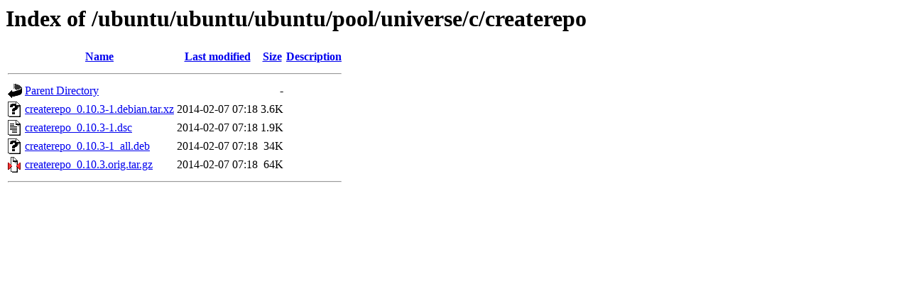

--- FILE ---
content_type: text/html;charset=UTF-8
request_url: http://free.nchc.org.tw/ubuntu/ubuntu/ubuntu/pool/universe/c/createrepo/
body_size: 516
content:
<!DOCTYPE HTML PUBLIC "-//W3C//DTD HTML 3.2 Final//EN">
<html>
 <head>
  <title>Index of /ubuntu/ubuntu/ubuntu/pool/universe/c/createrepo</title>
 </head>
 <body>
<h1>Index of /ubuntu/ubuntu/ubuntu/pool/universe/c/createrepo</h1>
  <table>
   <tr><th valign="top"><img src="/icons/blank.gif" alt="[ICO]"></th><th><a href="?C=N;O=D">Name</a></th><th><a href="?C=M;O=A">Last modified</a></th><th><a href="?C=S;O=A">Size</a></th><th><a href="?C=D;O=A">Description</a></th></tr>
   <tr><th colspan="5"><hr></th></tr>
<tr><td valign="top"><img src="/icons/back.gif" alt="[PARENTDIR]"></td><td><a href="/ubuntu/ubuntu/ubuntu/pool/universe/c/">Parent Directory</a></td><td>&nbsp;</td><td align="right">  - </td><td>&nbsp;</td></tr>
<tr><td valign="top"><img src="/icons/unknown.gif" alt="[   ]"></td><td><a href="createrepo_0.10.3-1.debian.tar.xz">createrepo_0.10.3-1.debian.tar.xz</a></td><td align="right">2014-02-07 07:18  </td><td align="right">3.6K</td><td>&nbsp;</td></tr>
<tr><td valign="top"><img src="/icons/text.gif" alt="[TXT]"></td><td><a href="createrepo_0.10.3-1.dsc">createrepo_0.10.3-1.dsc</a></td><td align="right">2014-02-07 07:18  </td><td align="right">1.9K</td><td>&nbsp;</td></tr>
<tr><td valign="top"><img src="/icons/unknown.gif" alt="[   ]"></td><td><a href="createrepo_0.10.3-1_all.deb">createrepo_0.10.3-1_all.deb</a></td><td align="right">2014-02-07 07:18  </td><td align="right"> 34K</td><td>&nbsp;</td></tr>
<tr><td valign="top"><img src="/icons/compressed.gif" alt="[   ]"></td><td><a href="createrepo_0.10.3.orig.tar.gz">createrepo_0.10.3.orig.tar.gz</a></td><td align="right">2014-02-07 07:18  </td><td align="right"> 64K</td><td>&nbsp;</td></tr>
   <tr><th colspan="5"><hr></th></tr>
</table>
</body></html>
